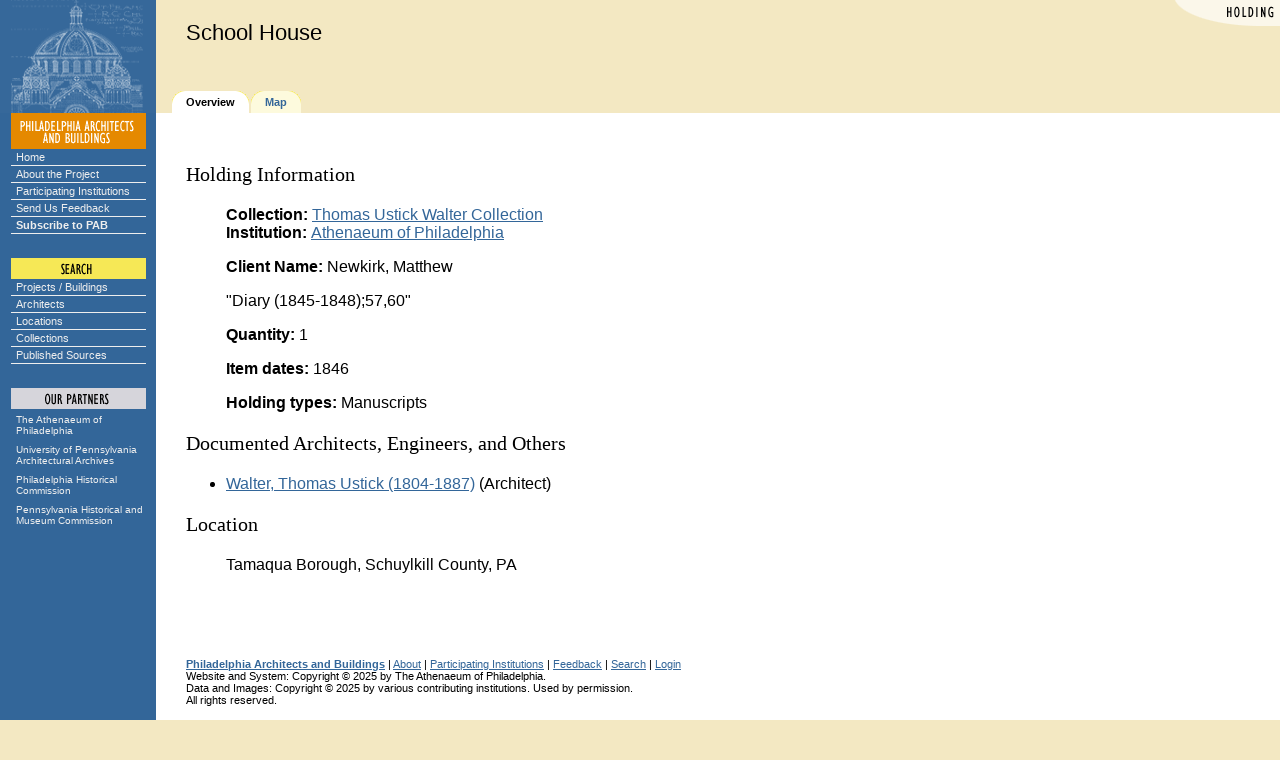

--- FILE ---
content_type: text/html;charset=UTF-8
request_url: https://www.philadelphiabuildings.org/pab/app/ho_display.cfm/172077
body_size: 3746
content:
<!DOCTYPE html PUBLIC "-//W3C//DTD HTML 4.01 Transitional//EN" "http://www.w3.org/TR/html4/loose.dtd">
<html>
		
	

		<head>
		
		
		
			<title> -- holding: School House -- Philadelphia Architects and Buildings</title>
		
		
		
		<LINK REL="stylesheet" TYPE="text/css" HREF="/pab/includes/global.css" TITLE="styleformat">

		
		<script src="https://ajax.googleapis.com/ajax/libs/jquery/2.1.4/jquery.min.js"></script>

		<script type="text/javascript">
		$.noConflict();
		</script>
		
		
		
		
		
		<meta http-equiv="Content-Language" content="en">
		
	

	<style type="text/css">
	.slightlysmaller div
	{
		padding: 5px;
	}
	</style>


	
		<LINK REL="stylesheet" TYPE="text/css" HREF="/pab/includes/global.css" TITLE="styleformat"></head>

		

			<!-- Google tag (gtag.js) -->
			<script async src="https://www.googletagmanager.com/gtag/js?id=G-YS047FBPQ4"></script>
			<script>
			  window.dataLayer = window.dataLayer || [];
			  function gtag(){dataLayer.push(arguments);}
			  gtag('js', new Date());

			  gtag('config', 'G-YS047FBPQ4');
			</script>

		

		<body bgcolor="#F3E8C2" text="#000000" link="#336699" alink="#CC6600" vlink="#336699" >
		
	
<script language="JavaScript" type="text/javascript">
// set up rollovers

if (document.images) 
   {
   /*
   ho1 = new Image(135,18);
   ho1.src = "/pab/images/menu/home1.gif";
   ho2 = new Image(135,18);
   ho2.src = "/pab/images/menu/home2.gif";

   au1 = new Image(135,18);
   au1.src = "/pab/images/menu/about1.gif";
   au2 = new Image(135,18);
   au2.src = "/pab/images/menu/about2.gif";

   cx1 = new Image(135,18);
   cx1.src = "/pab/images/menu/exhibits1.gif";
   cx2 = new Image(135,18);
   cx2.src = "/pab/images/menu/exhibits2.gif";

   pg1 = new Image(135,18);
   pg1.src = "/pab/images/menu/participating1.gif";
   pg2 = new Image(135,18);
   pg2.src = "/pab/images/menu/participating2.gif";
   
   sf1 = new Image(135,18);
   sf1.src = "/pab/images/menu/feedback1.gif";
   sf2 = new Image(135,18);
   sf2.src = "/pab/images/menu/feedback2.gif";

   su1 = new Image(135,18);
   su1.src = "/pab/images/menu/subscribe1.gif";
   su2 = new Image(135,18);
   su2.src = "/pab/images/menu/subscribe2.gif";
   
   sp1 = new Image(135,18);
   sp1.src = "/pab/images/menu/projects1.gif";
   sp2 = new Image(135,18);
   sp2.src = "/pab/images/menu/projects2.gif";

   sa1 = new Image(135,18);
   sa1.src = "/pab/images/menu/architects1.gif";
   sa2 = new Image(135,18);
   sa2.src = "/pab/images/menu/architects2.gif";

   sl1 = new Image(135,18);
   sl1.src = "/pab/images/menu/locations1.gif";
   sl2 = new Image(135,18);
   sl2.src = "/pab/images/menu/locations2.gif";

   sc1 = new Image(135,18);
   sc1.src = "/pab/images/menu/collections1.gif";
   sc2 = new Image(135,18);
   sc2.src = "/pab/images/menu/collections2.gif";

   ap1 = new Image(135,31);
   ap1.src = "/pab/images/menu/athenaeum1.gif";
   ap2 = new Image(135,31);
   ap2.src = "/pab/images/menu/athenaeum2.gif";

   ar1 = new Image(135,31);
   ar1.src = "/pab/images/menu/archives1.gif";
   ar2 = new Image(135,31);
   ar2.src = "/pab/images/menu/archives2.gif";

   ph1 = new Image(135,31);
   ph1.src = "/pab/images/menu/phlhist1.gif";
   ph2 = new Image(135,31);
   ph2.src = "/pab/images/menu/phlhist2.gif";

   pa1 = new Image(135,31);
   pa1.src = "/pab/images/menu/penhist1.gif";
   pa2 = new Image(135,31);
   pa2.src = "/pab/images/menu/penhist2.gif";
   */
   
   aab1 = new Image(135, 102);
   aab1.src = "/pab/images/menu/aab-partnership.gif";
   aab2 = new Image(135, 102);
   aab2.src = "/pab/images/menu/aab-partnership2.gif";
   }

// image replacement

function imgSwap(imgDocID,imgObjName) 
   {
   if (document.images) 
      { document.images[imgDocID].src = eval(imgObjName + ".src") }
   }

</script>


<!-- main layout table -->
<table cellpadding=0 cellspacing=0 border=0 width="100%">



<tr valign=bottom>

	
			<td width=156 bgcolor="#336699" rowspan="2">
				<img src="/pab/images/dome.gif" width=156 height=113 border=0 alt="">
			</td>
			

   <td width="100%" valign="top">

   <!-- banner -->
   

	<link rel="stylesheet" href="/pab/includes/darkbanner.css" type="text/css">
	
	<table align="right" border="0" cellspacing="0" cellpadding="0">
		<tr><td><img alt="Holding" src="/pab/images/corners/holding.gif" width="106" height="26"></td></tr>
	</table>
	

	<div class="header">
	
		
		<big class="banner">
		School House 
		</big>
		
	
	</div>



	</td></tr><tr valign="bottom"><td valign="bottom">

   <!-- navigation tabs -->
   <table cellpadding=0 cellspacing=0 border=0>
   <tr valign=middle height="22">

   		
		<td><img src="/pab/images/spacer.gif" width=16 height=1 border=0 alt=""></td>
		
	<td><img src="/pab/images/gold-trace/tab2l.gif" width=14 height=22 border=0 alt=""></td>
	<td bgcolor="#FFFFFF"><span class="tab"><nobr><b>Overview</b></span></nobr></td>
	<td><img src="/pab/images/gold-trace/tab2r.gif" width=16 height=22 border=0 alt=""></td>

	<td><img src="/pab/images/gold-trace/tab1l.gif" width=14 height=22 border=0 alt=""></td>
	<td bgcolor="#FDFADD"><span class="tab"><nobr><a href="/pab/app/ho_display_map.cfm/172077"><b>Map</b></a></span></nobr></td>
	<td><img src="/pab/images/gold-trace/tab1r.gif" width=16 height=22 border=0 alt=""></td>


<td class="printer" width="100%" align="right" nowrap>
	
</td>


   </tr></table>
   
   

		<tr valign="top">

		
			<td bgcolor="#336699" align=center>
			
	
			
			<img src="/pab/images/menu/pab.gif" width=135 height=36 border=0 
				alt="PHILADELPHIA ARCHITECTS AND BUILDINGS"><br>

			<div class="navcontainer">
			<ul class="navlist">
				<li><a href="/pab/index.cfm">Home</a></li>
				<li><a href="/pab/about.cfm">About the Project</a></li>
				<li><a href="/pab/app/list_institutions.cfm">Participating Institutions</a></li>
				<li><a href="/pab/feedback.cfm?Page=/pab/app/ho_display.cfm">Send Us Feedback</a></li>
				<li><a href="/pab/app/subscribe.cfm"><b>Subscribe to PAB</b></a></li>
			</ul>
			</div>
	
			
			<img src="/pab/images/menu/search.gif" width=135 height=45 
				border=0 alt="SEARCH"><br>
			
			<div class="navcontainer">
			<ul class="navlist">
				<li><a href="/pab/app/search_by_name.cfm">Projects / Buildings</a></li>
				<li><a href="/pab/app/search_architect.cfm">Architects</a></li>
				<li><a href="/pab/app/search_location.cfm">Locations</a></li>
				<li><a href="/pab/app/list_institutions.cfm">Collections</a></li>
				<li><a href="/pab/app/list_sources.cfm">Published Sources</a></li>
			</ul>
			</div>

			

			
			
	
			
			<img src="/pab/images/menu/partners.gif" width=135 height=48 
			border=0 alt="OUR PARTNERS"><br>

			<div class="partnerscontainer">
			<ul class="navlist">
				<li><a href="https://www.philaathenaeum.org/">
						The Athenaeum of Philadelphia</a></li>
				<li><a href="https://www.design.upenn.edu/architectural-archives/home">
						University of Pennsylvania Architectural Archives</a></li>
				<li><a href="https://www.phila.gov/historical/">
						Philadelphia Historical Commission</a></li>
				<li><a href="https://www.phmc.state.pa.us/">
						Pennsylvania Historical and Museum Commission</a></li>
			</ul>
			</div>
			
		
			</td>
		
			
		   <td bgcolor="#FFFFFF">
		
		
		   <!-- main body of page -->
		   <table cellpadding="30" cellspacing="0" border="0" width="100%">
		   <tr valign="top" bgcolor="#FFFFFF"><td>
		
		
		<h3>Holding Information</h3>
		
		
		
		<dl>
		
			<dd><b>Collection: </b>
			
				<a href="/pab/app/co_display.cfm/480837">
			Thomas Ustick Walter Collection</a>
			</dd>
		
			<dd><b>Institution: </b>
			
				<a href="/pab/app/in_display.cfm/480851">
			Athenaeum of Philadelphia</a>
			</dd>
		
		</dl>

		
	
		<dl>
		
			<dd><b>Client Name:</b> Newkirk, Matthew</dd>
		
		</dl>
	
		
		<dl><dl><dd>
		"Diary (1845-1848);57,60" <P>
		</dd></dl></dl>
		
		
		<dl>
		
			<dd><b>Quantity:</b> 1</dd>
		
		</dl>
		
		<dl>
		

			<dd><b>Item dates:</b> 1846</dd>
			
		</dl>
	
	
	<dl><dd>
	<b>Holding types:</b>
	
		Manuscripts 
	</dd></dl>
	
		<h3>Documented Architects, Engineers, and Others</h3>
			
		<ul>
	
			<li>
		
				<a href="/pab/app/ar_display.cfm/21624">Walter, Thomas Ustick (1804-1887)</a>
			
					(Architect)
				
			</li>
		
		</ul>
	<h3>Location</h3><dl><dd> 

<script type="text/javascript">

function removeLocation(RecordId, LocationId)
{
	jQuery.post("/pab/app/remove_location.cfm",
	{
		Async: 1,
		LocationId: LocationId,
		RecordId: RecordId
	},
	function(data, status)
	{
		if (data == "OK")
		{
			jQuery('#' + LocationId).hide("slow");
		}
	});

	return false;
}

function removeAddress(RecordId, AddressId)
{
	jQuery.post("/pab/app/remove_address.cfm",
	{
		Async: 1,
		AddressId: AddressId,
		RecordId: RecordId
	},
	function(data, status)
	{
		if (data == "OK")
		{
			jQuery('#' + AddressId).hide("slow");
		}
	});

	return false;
}

</script>

<span id="AF516F24-0B7B-4CB0-85D88B3034E10B1B"> Tamaqua Borough, Schuylkill County, PA 

	<span class="tabular">
	
	</span>

	<br></span> 
	<p class="tabular">

	</p>
</dd></dl> 
		<br clear="right">
		
	<p>&#160;<p>
	<small>
	
		<a href="/pab/index.cfm"><b>Philadelphia Architects and Buildings</b></a> | 
	
	<a href="/pab/about.cfm">About</a> | 
	
		<a href="/pab/app/list_institutions.cfm">Participating Institutions</a> | 
	
	<a href="/pab/feedback.cfm?Page=/pab/app/ho_display.cfm&RecordId=1A520514-04CB-44FF-B085308630C60526">Feedback</a> | 
	<a href="/pab/app/search_by_name.cfm">Search</a> | 
	
		<a href="/pab/app/login.cfm">Login</a>
	
	<br>   
	Website and System: Copyright &copy; 2025 by The Athenaeum of Philadelphia.<br />
	Data and Images: Copyright &copy; 2025 by various contributing institutions.  Used by permission.<br />
	All rights reserved.

	
	<br><img src="/pab/images/spacer.gif" width=1 height=300 border=0 alt="">
	  
	</small>

   
	</td></tr></table>

	</td>
</tr>
</table>

	
		</body>
		
	
	
		</html>
	
	